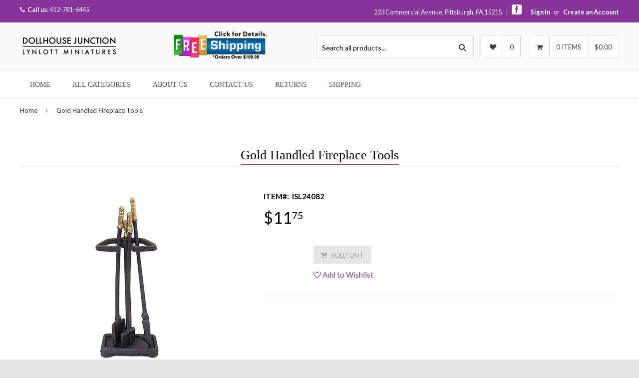

--- FILE ---
content_type: text/html; charset=utf-8
request_url: https://dollhousejunction.com/products/gold-handled-fireplace-tools
body_size: 20539
content:
<!DOCTYPE html>
<!--[if lt IE 7]><html class="no-js lt-ie9 lt-ie8 lt-ie7" lang="en"> <![endif]-->
<!--[if IE 7]><html class="no-js lt-ie9 lt-ie8" lang="en"> <![endif]-->
<!--[if IE 8]><html class="no-js lt-ie9" lang="en"> <![endif]-->
<!--[if IE 9 ]><html class="ie9 no-js"> <![endif]-->
<!--[if (gt IE 9)|!(IE)]><!--> <html class="no-touch no-js"> <!--<![endif]-->
<head>

  <!-- Basic page needs ================================================== -->
  <meta charset="utf-8">
  <meta http-equiv="X-UA-Compatible" content="IE=edge">

  
  <link rel="shortcut icon" href="//dollhousejunction.com/cdn/shop/t/4/assets/favicon.png?v=161920633761991298401473881462" type="image/png" />
  

  <!-- Title and description ================================================== -->
  <title>
  Gold Handled Fireplace Tools &ndash; Dollhouse Junction
  </title>

  
  <meta name="description" content="This set of cast iron fireplace tools on a stand are trimmed in gold.  Tools can be removed 1:12 Miniature Scale Made in the USA">
  

  <!-- Product meta ================================================== -->
  
  <meta property="og:type" content="product">
  <meta property="og:title" content="Gold Handled Fireplace Tools">
  
  <meta property="og:image" content="http://dollhousejunction.com/cdn/shop/products/isl24082_grande.jpg?v=1676083859">
  <meta property="og:image:secure_url" content="https://dollhousejunction.com/cdn/shop/products/isl24082_grande.jpg?v=1676083859">
  
  <meta property="og:price:amount" content="11.75">
  <meta property="og:price:currency" content="USD">


  <meta property="og:description" content="This set of cast iron fireplace tools on a stand are trimmed in gold.  Tools can be removed 1:12 Miniature Scale Made in the USA">

  <meta property="og:url" content="https://dollhousejunction.com/products/gold-handled-fireplace-tools">
  <meta property="og:site_name" content="Dollhouse Junction">

  
  
  
  <meta name="twitter:site" content="@">


  <meta name="twitter:card" content="product">
  <meta name="twitter:title" content="Gold Handled Fireplace Tools">
  <meta name="twitter:description" content="This set of cast iron fireplace tools on a stand are trimmed in gold.  Tools can be removed
1:12 Miniature Scale
Made in the USA">
  <meta name="twitter:image" content="https://dollhousejunction.com/cdn/shop/products/isl24082_medium.jpg?v=1676083859">
  <meta name="twitter:image:width" content="240">
  <meta name="twitter:image:height" content="240">
  <meta name="twitter:label1" content="Price">
  <meta name="twitter:data1" content="$11.75 USD">
  
  <meta name="twitter:label2" content="Brand">
  <meta name="twitter:data2" content="Handley House Island Craft Miniatures">
  



  <!-- Helpers ================================================== -->
  <link rel="canonical" href="https://dollhousejunction.com/products/gold-handled-fireplace-tools">
  <meta name="viewport" content="width=device-width,initial-scale=1">

  
  <!-- Ajaxify Cart Plugin ================================================== -->
  <link href="//dollhousejunction.com/cdn/shop/t/4/assets/ajaxify.scss.css?v=58289933376816179601471205530" rel="stylesheet" type="text/css" media="all" />
  
  
   <!-- Font Awesome css ================================================== -->
   <link href="//dollhousejunction.com/cdn/shop/t/4/assets/font-awesome.min.css?v=70752954274129021861674756134" rel="stylesheet" type="text/css" media="all" />
  
  <!-- Animate css ================================================== -->
  <link href="//dollhousejunction.com/cdn/shop/t/4/assets/animate.css?v=15441827370876286321465184100" rel="stylesheet" type="text/css" media="all" />
 
  
   <!-- Owl Carousel css ================================================== -->
  <link href="//dollhousejunction.com/cdn/shop/t/4/assets/owl-carousel.css?v=120959456424182716101465184105" rel="stylesheet" type="text/css" media="all" />
  
  
  <!-- Magnific Popup core CSS file ================================================== -->
  <link href="//dollhousejunction.com/cdn/shop/t/4/assets/magnific-popup.css?v=118664502954359642581465184105" rel="stylesheet" type="text/css" media="all" />
 

  <!-- CSS ================================================== -->
  <link href="//dollhousejunction.com/cdn/shop/t/4/assets/timber.scss.css?v=67617872273761131061674756134" rel="stylesheet" type="text/css" media="all" />
  <link href="//dollhousejunction.com/cdn/shop/t/4/assets/font-awesome-icons.css?v=176067538500048350461465184110" rel="stylesheet" type="text/css" media="all" />
  
  
  
  
  <link href="//fonts.googleapis.com/css?family=Lato:400,700" rel="stylesheet" type="text/css" media="all" />




  
  <!-- Header hook for plugins ================================================== -->
  <script>window.performance && window.performance.mark && window.performance.mark('shopify.content_for_header.start');</script><meta id="shopify-digital-wallet" name="shopify-digital-wallet" content="/13297079/digital_wallets/dialog">
<meta name="shopify-checkout-api-token" content="d2bd3a0f3e3192cfade9bc00ea6c069c">
<meta id="in-context-paypal-metadata" data-shop-id="13297079" data-venmo-supported="false" data-environment="production" data-locale="en_US" data-paypal-v4="true" data-currency="USD">
<link rel="alternate" type="application/json+oembed" href="https://dollhousejunction.com/products/gold-handled-fireplace-tools.oembed">
<script async="async" src="/checkouts/internal/preloads.js?locale=en-US"></script>
<link rel="preconnect" href="https://shop.app" crossorigin="anonymous">
<script async="async" src="https://shop.app/checkouts/internal/preloads.js?locale=en-US&shop_id=13297079" crossorigin="anonymous"></script>
<script id="apple-pay-shop-capabilities" type="application/json">{"shopId":13297079,"countryCode":"US","currencyCode":"USD","merchantCapabilities":["supports3DS"],"merchantId":"gid:\/\/shopify\/Shop\/13297079","merchantName":"Dollhouse Junction","requiredBillingContactFields":["postalAddress","email"],"requiredShippingContactFields":["postalAddress","email"],"shippingType":"shipping","supportedNetworks":["visa","masterCard","amex","discover","elo","jcb"],"total":{"type":"pending","label":"Dollhouse Junction","amount":"1.00"},"shopifyPaymentsEnabled":true,"supportsSubscriptions":true}</script>
<script id="shopify-features" type="application/json">{"accessToken":"d2bd3a0f3e3192cfade9bc00ea6c069c","betas":["rich-media-storefront-analytics"],"domain":"dollhousejunction.com","predictiveSearch":true,"shopId":13297079,"locale":"en"}</script>
<script>var Shopify = Shopify || {};
Shopify.shop = "dollhousejunction.myshopify.com";
Shopify.locale = "en";
Shopify.currency = {"active":"USD","rate":"1.0"};
Shopify.country = "US";
Shopify.theme = {"name":"Responsival","id":106146113,"schema_name":null,"schema_version":null,"theme_store_id":null,"role":"main"};
Shopify.theme.handle = "null";
Shopify.theme.style = {"id":null,"handle":null};
Shopify.cdnHost = "dollhousejunction.com/cdn";
Shopify.routes = Shopify.routes || {};
Shopify.routes.root = "/";</script>
<script type="module">!function(o){(o.Shopify=o.Shopify||{}).modules=!0}(window);</script>
<script>!function(o){function n(){var o=[];function n(){o.push(Array.prototype.slice.apply(arguments))}return n.q=o,n}var t=o.Shopify=o.Shopify||{};t.loadFeatures=n(),t.autoloadFeatures=n()}(window);</script>
<script>
  window.ShopifyPay = window.ShopifyPay || {};
  window.ShopifyPay.apiHost = "shop.app\/pay";
  window.ShopifyPay.redirectState = null;
</script>
<script id="shop-js-analytics" type="application/json">{"pageType":"product"}</script>
<script defer="defer" async type="module" src="//dollhousejunction.com/cdn/shopifycloud/shop-js/modules/v2/client.init-shop-cart-sync_BApSsMSl.en.esm.js"></script>
<script defer="defer" async type="module" src="//dollhousejunction.com/cdn/shopifycloud/shop-js/modules/v2/chunk.common_CBoos6YZ.esm.js"></script>
<script type="module">
  await import("//dollhousejunction.com/cdn/shopifycloud/shop-js/modules/v2/client.init-shop-cart-sync_BApSsMSl.en.esm.js");
await import("//dollhousejunction.com/cdn/shopifycloud/shop-js/modules/v2/chunk.common_CBoos6YZ.esm.js");

  window.Shopify.SignInWithShop?.initShopCartSync?.({"fedCMEnabled":true,"windoidEnabled":true});

</script>
<script>
  window.Shopify = window.Shopify || {};
  if (!window.Shopify.featureAssets) window.Shopify.featureAssets = {};
  window.Shopify.featureAssets['shop-js'] = {"shop-cart-sync":["modules/v2/client.shop-cart-sync_DJczDl9f.en.esm.js","modules/v2/chunk.common_CBoos6YZ.esm.js"],"init-fed-cm":["modules/v2/client.init-fed-cm_BzwGC0Wi.en.esm.js","modules/v2/chunk.common_CBoos6YZ.esm.js"],"init-windoid":["modules/v2/client.init-windoid_BS26ThXS.en.esm.js","modules/v2/chunk.common_CBoos6YZ.esm.js"],"shop-cash-offers":["modules/v2/client.shop-cash-offers_DthCPNIO.en.esm.js","modules/v2/chunk.common_CBoos6YZ.esm.js","modules/v2/chunk.modal_Bu1hFZFC.esm.js"],"shop-button":["modules/v2/client.shop-button_D_JX508o.en.esm.js","modules/v2/chunk.common_CBoos6YZ.esm.js"],"init-shop-email-lookup-coordinator":["modules/v2/client.init-shop-email-lookup-coordinator_DFwWcvrS.en.esm.js","modules/v2/chunk.common_CBoos6YZ.esm.js"],"shop-toast-manager":["modules/v2/client.shop-toast-manager_tEhgP2F9.en.esm.js","modules/v2/chunk.common_CBoos6YZ.esm.js"],"shop-login-button":["modules/v2/client.shop-login-button_DwLgFT0K.en.esm.js","modules/v2/chunk.common_CBoos6YZ.esm.js","modules/v2/chunk.modal_Bu1hFZFC.esm.js"],"avatar":["modules/v2/client.avatar_BTnouDA3.en.esm.js"],"init-shop-cart-sync":["modules/v2/client.init-shop-cart-sync_BApSsMSl.en.esm.js","modules/v2/chunk.common_CBoos6YZ.esm.js"],"pay-button":["modules/v2/client.pay-button_BuNmcIr_.en.esm.js","modules/v2/chunk.common_CBoos6YZ.esm.js"],"init-shop-for-new-customer-accounts":["modules/v2/client.init-shop-for-new-customer-accounts_DrjXSI53.en.esm.js","modules/v2/client.shop-login-button_DwLgFT0K.en.esm.js","modules/v2/chunk.common_CBoos6YZ.esm.js","modules/v2/chunk.modal_Bu1hFZFC.esm.js"],"init-customer-accounts-sign-up":["modules/v2/client.init-customer-accounts-sign-up_TlVCiykN.en.esm.js","modules/v2/client.shop-login-button_DwLgFT0K.en.esm.js","modules/v2/chunk.common_CBoos6YZ.esm.js","modules/v2/chunk.modal_Bu1hFZFC.esm.js"],"shop-follow-button":["modules/v2/client.shop-follow-button_C5D3XtBb.en.esm.js","modules/v2/chunk.common_CBoos6YZ.esm.js","modules/v2/chunk.modal_Bu1hFZFC.esm.js"],"checkout-modal":["modules/v2/client.checkout-modal_8TC_1FUY.en.esm.js","modules/v2/chunk.common_CBoos6YZ.esm.js","modules/v2/chunk.modal_Bu1hFZFC.esm.js"],"init-customer-accounts":["modules/v2/client.init-customer-accounts_C0Oh2ljF.en.esm.js","modules/v2/client.shop-login-button_DwLgFT0K.en.esm.js","modules/v2/chunk.common_CBoos6YZ.esm.js","modules/v2/chunk.modal_Bu1hFZFC.esm.js"],"lead-capture":["modules/v2/client.lead-capture_Cq0gfm7I.en.esm.js","modules/v2/chunk.common_CBoos6YZ.esm.js","modules/v2/chunk.modal_Bu1hFZFC.esm.js"],"shop-login":["modules/v2/client.shop-login_BmtnoEUo.en.esm.js","modules/v2/chunk.common_CBoos6YZ.esm.js","modules/v2/chunk.modal_Bu1hFZFC.esm.js"],"payment-terms":["modules/v2/client.payment-terms_BHOWV7U_.en.esm.js","modules/v2/chunk.common_CBoos6YZ.esm.js","modules/v2/chunk.modal_Bu1hFZFC.esm.js"]};
</script>
<script>(function() {
  var isLoaded = false;
  function asyncLoad() {
    if (isLoaded) return;
    isLoaded = true;
    var urls = ["\/\/shopify.privy.com\/widget.js?shop=dollhousejunction.myshopify.com","https:\/\/chimpstatic.com\/mcjs-connected\/js\/users\/8e9e4ed1f052112b90326d203\/e21df37152ceefa4c576c8ee1.js?shop=dollhousejunction.myshopify.com","https:\/\/cdn-stamped-io.azureedge.net\/files\/shopify.v2.min.js?shop=dollhousejunction.myshopify.com","https:\/\/scripttags.justuno.com\/shopify_justuno_13297079_57091560-ef2d-11e8-a513-cf74970e459e.js?shop=dollhousejunction.myshopify.com","https:\/\/chimpstatic.com\/mcjs-connected\/js\/users\/8e9e4ed1f052112b90326d203\/aeb4ccc63c8b0b77a69455dc5.js?shop=dollhousejunction.myshopify.com","https:\/\/cdn1.stamped.io\/files\/shopify.v2.min.js?shop=dollhousejunction.myshopify.com"];
    for (var i = 0; i < urls.length; i++) {
      var s = document.createElement('script');
      s.type = 'text/javascript';
      s.async = true;
      s.src = urls[i];
      var x = document.getElementsByTagName('script')[0];
      x.parentNode.insertBefore(s, x);
    }
  };
  if(window.attachEvent) {
    window.attachEvent('onload', asyncLoad);
  } else {
    window.addEventListener('load', asyncLoad, false);
  }
})();</script>
<script id="__st">var __st={"a":13297079,"offset":-18000,"reqid":"9b985fd8-295c-4533-8d5e-2f2841ae61a6-1768908217","pageurl":"dollhousejunction.com\/products\/gold-handled-fireplace-tools","u":"6004a2c7ec96","p":"product","rtyp":"product","rid":7064305041451};</script>
<script>window.ShopifyPaypalV4VisibilityTracking = true;</script>
<script id="captcha-bootstrap">!function(){'use strict';const t='contact',e='account',n='new_comment',o=[[t,t],['blogs',n],['comments',n],[t,'customer']],c=[[e,'customer_login'],[e,'guest_login'],[e,'recover_customer_password'],[e,'create_customer']],r=t=>t.map((([t,e])=>`form[action*='/${t}']:not([data-nocaptcha='true']) input[name='form_type'][value='${e}']`)).join(','),a=t=>()=>t?[...document.querySelectorAll(t)].map((t=>t.form)):[];function s(){const t=[...o],e=r(t);return a(e)}const i='password',u='form_key',d=['recaptcha-v3-token','g-recaptcha-response','h-captcha-response',i],f=()=>{try{return window.sessionStorage}catch{return}},m='__shopify_v',_=t=>t.elements[u];function p(t,e,n=!1){try{const o=window.sessionStorage,c=JSON.parse(o.getItem(e)),{data:r}=function(t){const{data:e,action:n}=t;return t[m]||n?{data:e,action:n}:{data:t,action:n}}(c);for(const[e,n]of Object.entries(r))t.elements[e]&&(t.elements[e].value=n);n&&o.removeItem(e)}catch(o){console.error('form repopulation failed',{error:o})}}const l='form_type',E='cptcha';function T(t){t.dataset[E]=!0}const w=window,h=w.document,L='Shopify',v='ce_forms',y='captcha';let A=!1;((t,e)=>{const n=(g='f06e6c50-85a8-45c8-87d0-21a2b65856fe',I='https://cdn.shopify.com/shopifycloud/storefront-forms-hcaptcha/ce_storefront_forms_captcha_hcaptcha.v1.5.2.iife.js',D={infoText:'Protected by hCaptcha',privacyText:'Privacy',termsText:'Terms'},(t,e,n)=>{const o=w[L][v],c=o.bindForm;if(c)return c(t,g,e,D).then(n);var r;o.q.push([[t,g,e,D],n]),r=I,A||(h.body.append(Object.assign(h.createElement('script'),{id:'captcha-provider',async:!0,src:r})),A=!0)});var g,I,D;w[L]=w[L]||{},w[L][v]=w[L][v]||{},w[L][v].q=[],w[L][y]=w[L][y]||{},w[L][y].protect=function(t,e){n(t,void 0,e),T(t)},Object.freeze(w[L][y]),function(t,e,n,w,h,L){const[v,y,A,g]=function(t,e,n){const i=e?o:[],u=t?c:[],d=[...i,...u],f=r(d),m=r(i),_=r(d.filter((([t,e])=>n.includes(e))));return[a(f),a(m),a(_),s()]}(w,h,L),I=t=>{const e=t.target;return e instanceof HTMLFormElement?e:e&&e.form},D=t=>v().includes(t);t.addEventListener('submit',(t=>{const e=I(t);if(!e)return;const n=D(e)&&!e.dataset.hcaptchaBound&&!e.dataset.recaptchaBound,o=_(e),c=g().includes(e)&&(!o||!o.value);(n||c)&&t.preventDefault(),c&&!n&&(function(t){try{if(!f())return;!function(t){const e=f();if(!e)return;const n=_(t);if(!n)return;const o=n.value;o&&e.removeItem(o)}(t);const e=Array.from(Array(32),(()=>Math.random().toString(36)[2])).join('');!function(t,e){_(t)||t.append(Object.assign(document.createElement('input'),{type:'hidden',name:u})),t.elements[u].value=e}(t,e),function(t,e){const n=f();if(!n)return;const o=[...t.querySelectorAll(`input[type='${i}']`)].map((({name:t})=>t)),c=[...d,...o],r={};for(const[a,s]of new FormData(t).entries())c.includes(a)||(r[a]=s);n.setItem(e,JSON.stringify({[m]:1,action:t.action,data:r}))}(t,e)}catch(e){console.error('failed to persist form',e)}}(e),e.submit())}));const S=(t,e)=>{t&&!t.dataset[E]&&(n(t,e.some((e=>e===t))),T(t))};for(const o of['focusin','change'])t.addEventListener(o,(t=>{const e=I(t);D(e)&&S(e,y())}));const B=e.get('form_key'),M=e.get(l),P=B&&M;t.addEventListener('DOMContentLoaded',(()=>{const t=y();if(P)for(const e of t)e.elements[l].value===M&&p(e,B);[...new Set([...A(),...v().filter((t=>'true'===t.dataset.shopifyCaptcha))])].forEach((e=>S(e,t)))}))}(h,new URLSearchParams(w.location.search),n,t,e,['guest_login'])})(!0,!0)}();</script>
<script integrity="sha256-4kQ18oKyAcykRKYeNunJcIwy7WH5gtpwJnB7kiuLZ1E=" data-source-attribution="shopify.loadfeatures" defer="defer" src="//dollhousejunction.com/cdn/shopifycloud/storefront/assets/storefront/load_feature-a0a9edcb.js" crossorigin="anonymous"></script>
<script crossorigin="anonymous" defer="defer" src="//dollhousejunction.com/cdn/shopifycloud/storefront/assets/shopify_pay/storefront-65b4c6d7.js?v=20250812"></script>
<script data-source-attribution="shopify.dynamic_checkout.dynamic.init">var Shopify=Shopify||{};Shopify.PaymentButton=Shopify.PaymentButton||{isStorefrontPortableWallets:!0,init:function(){window.Shopify.PaymentButton.init=function(){};var t=document.createElement("script");t.src="https://dollhousejunction.com/cdn/shopifycloud/portable-wallets/latest/portable-wallets.en.js",t.type="module",document.head.appendChild(t)}};
</script>
<script data-source-attribution="shopify.dynamic_checkout.buyer_consent">
  function portableWalletsHideBuyerConsent(e){var t=document.getElementById("shopify-buyer-consent"),n=document.getElementById("shopify-subscription-policy-button");t&&n&&(t.classList.add("hidden"),t.setAttribute("aria-hidden","true"),n.removeEventListener("click",e))}function portableWalletsShowBuyerConsent(e){var t=document.getElementById("shopify-buyer-consent"),n=document.getElementById("shopify-subscription-policy-button");t&&n&&(t.classList.remove("hidden"),t.removeAttribute("aria-hidden"),n.addEventListener("click",e))}window.Shopify?.PaymentButton&&(window.Shopify.PaymentButton.hideBuyerConsent=portableWalletsHideBuyerConsent,window.Shopify.PaymentButton.showBuyerConsent=portableWalletsShowBuyerConsent);
</script>
<script data-source-attribution="shopify.dynamic_checkout.cart.bootstrap">document.addEventListener("DOMContentLoaded",(function(){function t(){return document.querySelector("shopify-accelerated-checkout-cart, shopify-accelerated-checkout")}if(t())Shopify.PaymentButton.init();else{new MutationObserver((function(e,n){t()&&(Shopify.PaymentButton.init(),n.disconnect())})).observe(document.body,{childList:!0,subtree:!0})}}));
</script>
<link id="shopify-accelerated-checkout-styles" rel="stylesheet" media="screen" href="https://dollhousejunction.com/cdn/shopifycloud/portable-wallets/latest/accelerated-checkout-backwards-compat.css" crossorigin="anonymous">
<style id="shopify-accelerated-checkout-cart">
        #shopify-buyer-consent {
  margin-top: 1em;
  display: inline-block;
  width: 100%;
}

#shopify-buyer-consent.hidden {
  display: none;
}

#shopify-subscription-policy-button {
  background: none;
  border: none;
  padding: 0;
  text-decoration: underline;
  font-size: inherit;
  cursor: pointer;
}

#shopify-subscription-policy-button::before {
  box-shadow: none;
}

      </style>

<script>window.performance && window.performance.mark && window.performance.mark('shopify.content_for_header.end');</script>

  

<!--[if lt IE 9]>
<script src="//html5shiv.googlecode.com/svn/trunk/html5.js" type="text/javascript"></script>
<script src="//dollhousejunction.com/cdn/shop/t/4/assets/respond.min.js?v=52248677837542619231465184105" type="text/javascript"></script>
<link href="//dollhousejunction.com/cdn/shop/t/4/assets/respond-proxy.html" id="respond-proxy" rel="respond-proxy" />
<link href="//dollhousejunction.com/search?q=1614b03d8480379c4a9a2cbe119958cd" id="respond-redirect" rel="respond-redirect" />
<script src="//dollhousejunction.com/search?q=1614b03d8480379c4a9a2cbe119958cd" type="text/javascript"></script>
<![endif]-->


  
  

  <!-- jQuery ================================================== -->
  <script src="//dollhousejunction.com/cdn/shop/t/4/assets/jquery-v2.1.0.js?v=136040711958047356141465184104" type="text/javascript"></script>
  <script src="//dollhousejunction.com/cdn/shop/t/4/assets/modernizr.min.js?v=26620055551102246001465184105" type="text/javascript"></script>
   
  
  <!-- Owl Carousel ================================================== -->
  <script src="//dollhousejunction.com/cdn/shop/t/4/assets/owl-carousel.js?v=97797112108559802911465184105" type="text/javascript"></script>
  
  
  <!-- Custom thumbnails since Shopify do not offer this feature  ================================================== -->
  <script src="//dollhousejunction.com/cdn/shop/t/4/assets/aspectcorrect.js?v=74992518480500470361465184100" type="text/javascript"></script>
  <script src="//dollhousejunction.com/cdn/shop/t/4/assets/thumbnail-crop.js?v=99787526098034325061465184107" type="text/javascript"></script>
  
  
  <!-- QuickView -->
  <script src="//dollhousejunction.com/cdn/shopifycloud/storefront/assets/themes_support/option_selection-b017cd28.js" type="text/javascript"></script>
   
  
<link href="https://monorail-edge.shopifysvc.com" rel="dns-prefetch">
<script>(function(){if ("sendBeacon" in navigator && "performance" in window) {try {var session_token_from_headers = performance.getEntriesByType('navigation')[0].serverTiming.find(x => x.name == '_s').description;} catch {var session_token_from_headers = undefined;}var session_cookie_matches = document.cookie.match(/_shopify_s=([^;]*)/);var session_token_from_cookie = session_cookie_matches && session_cookie_matches.length === 2 ? session_cookie_matches[1] : "";var session_token = session_token_from_headers || session_token_from_cookie || "";function handle_abandonment_event(e) {var entries = performance.getEntries().filter(function(entry) {return /monorail-edge.shopifysvc.com/.test(entry.name);});if (!window.abandonment_tracked && entries.length === 0) {window.abandonment_tracked = true;var currentMs = Date.now();var navigation_start = performance.timing.navigationStart;var payload = {shop_id: 13297079,url: window.location.href,navigation_start,duration: currentMs - navigation_start,session_token,page_type: "product"};window.navigator.sendBeacon("https://monorail-edge.shopifysvc.com/v1/produce", JSON.stringify({schema_id: "online_store_buyer_site_abandonment/1.1",payload: payload,metadata: {event_created_at_ms: currentMs,event_sent_at_ms: currentMs}}));}}window.addEventListener('pagehide', handle_abandonment_event);}}());</script>
<script id="web-pixels-manager-setup">(function e(e,d,r,n,o){if(void 0===o&&(o={}),!Boolean(null===(a=null===(i=window.Shopify)||void 0===i?void 0:i.analytics)||void 0===a?void 0:a.replayQueue)){var i,a;window.Shopify=window.Shopify||{};var t=window.Shopify;t.analytics=t.analytics||{};var s=t.analytics;s.replayQueue=[],s.publish=function(e,d,r){return s.replayQueue.push([e,d,r]),!0};try{self.performance.mark("wpm:start")}catch(e){}var l=function(){var e={modern:/Edge?\/(1{2}[4-9]|1[2-9]\d|[2-9]\d{2}|\d{4,})\.\d+(\.\d+|)|Firefox\/(1{2}[4-9]|1[2-9]\d|[2-9]\d{2}|\d{4,})\.\d+(\.\d+|)|Chrom(ium|e)\/(9{2}|\d{3,})\.\d+(\.\d+|)|(Maci|X1{2}).+ Version\/(15\.\d+|(1[6-9]|[2-9]\d|\d{3,})\.\d+)([,.]\d+|)( \(\w+\)|)( Mobile\/\w+|) Safari\/|Chrome.+OPR\/(9{2}|\d{3,})\.\d+\.\d+|(CPU[ +]OS|iPhone[ +]OS|CPU[ +]iPhone|CPU IPhone OS|CPU iPad OS)[ +]+(15[._]\d+|(1[6-9]|[2-9]\d|\d{3,})[._]\d+)([._]\d+|)|Android:?[ /-](13[3-9]|1[4-9]\d|[2-9]\d{2}|\d{4,})(\.\d+|)(\.\d+|)|Android.+Firefox\/(13[5-9]|1[4-9]\d|[2-9]\d{2}|\d{4,})\.\d+(\.\d+|)|Android.+Chrom(ium|e)\/(13[3-9]|1[4-9]\d|[2-9]\d{2}|\d{4,})\.\d+(\.\d+|)|SamsungBrowser\/([2-9]\d|\d{3,})\.\d+/,legacy:/Edge?\/(1[6-9]|[2-9]\d|\d{3,})\.\d+(\.\d+|)|Firefox\/(5[4-9]|[6-9]\d|\d{3,})\.\d+(\.\d+|)|Chrom(ium|e)\/(5[1-9]|[6-9]\d|\d{3,})\.\d+(\.\d+|)([\d.]+$|.*Safari\/(?![\d.]+ Edge\/[\d.]+$))|(Maci|X1{2}).+ Version\/(10\.\d+|(1[1-9]|[2-9]\d|\d{3,})\.\d+)([,.]\d+|)( \(\w+\)|)( Mobile\/\w+|) Safari\/|Chrome.+OPR\/(3[89]|[4-9]\d|\d{3,})\.\d+\.\d+|(CPU[ +]OS|iPhone[ +]OS|CPU[ +]iPhone|CPU IPhone OS|CPU iPad OS)[ +]+(10[._]\d+|(1[1-9]|[2-9]\d|\d{3,})[._]\d+)([._]\d+|)|Android:?[ /-](13[3-9]|1[4-9]\d|[2-9]\d{2}|\d{4,})(\.\d+|)(\.\d+|)|Mobile Safari.+OPR\/([89]\d|\d{3,})\.\d+\.\d+|Android.+Firefox\/(13[5-9]|1[4-9]\d|[2-9]\d{2}|\d{4,})\.\d+(\.\d+|)|Android.+Chrom(ium|e)\/(13[3-9]|1[4-9]\d|[2-9]\d{2}|\d{4,})\.\d+(\.\d+|)|Android.+(UC? ?Browser|UCWEB|U3)[ /]?(15\.([5-9]|\d{2,})|(1[6-9]|[2-9]\d|\d{3,})\.\d+)\.\d+|SamsungBrowser\/(5\.\d+|([6-9]|\d{2,})\.\d+)|Android.+MQ{2}Browser\/(14(\.(9|\d{2,})|)|(1[5-9]|[2-9]\d|\d{3,})(\.\d+|))(\.\d+|)|K[Aa][Ii]OS\/(3\.\d+|([4-9]|\d{2,})\.\d+)(\.\d+|)/},d=e.modern,r=e.legacy,n=navigator.userAgent;return n.match(d)?"modern":n.match(r)?"legacy":"unknown"}(),u="modern"===l?"modern":"legacy",c=(null!=n?n:{modern:"",legacy:""})[u],f=function(e){return[e.baseUrl,"/wpm","/b",e.hashVersion,"modern"===e.buildTarget?"m":"l",".js"].join("")}({baseUrl:d,hashVersion:r,buildTarget:u}),m=function(e){var d=e.version,r=e.bundleTarget,n=e.surface,o=e.pageUrl,i=e.monorailEndpoint;return{emit:function(e){var a=e.status,t=e.errorMsg,s=(new Date).getTime(),l=JSON.stringify({metadata:{event_sent_at_ms:s},events:[{schema_id:"web_pixels_manager_load/3.1",payload:{version:d,bundle_target:r,page_url:o,status:a,surface:n,error_msg:t},metadata:{event_created_at_ms:s}}]});if(!i)return console&&console.warn&&console.warn("[Web Pixels Manager] No Monorail endpoint provided, skipping logging."),!1;try{return self.navigator.sendBeacon.bind(self.navigator)(i,l)}catch(e){}var u=new XMLHttpRequest;try{return u.open("POST",i,!0),u.setRequestHeader("Content-Type","text/plain"),u.send(l),!0}catch(e){return console&&console.warn&&console.warn("[Web Pixels Manager] Got an unhandled error while logging to Monorail."),!1}}}}({version:r,bundleTarget:l,surface:e.surface,pageUrl:self.location.href,monorailEndpoint:e.monorailEndpoint});try{o.browserTarget=l,function(e){var d=e.src,r=e.async,n=void 0===r||r,o=e.onload,i=e.onerror,a=e.sri,t=e.scriptDataAttributes,s=void 0===t?{}:t,l=document.createElement("script"),u=document.querySelector("head"),c=document.querySelector("body");if(l.async=n,l.src=d,a&&(l.integrity=a,l.crossOrigin="anonymous"),s)for(var f in s)if(Object.prototype.hasOwnProperty.call(s,f))try{l.dataset[f]=s[f]}catch(e){}if(o&&l.addEventListener("load",o),i&&l.addEventListener("error",i),u)u.appendChild(l);else{if(!c)throw new Error("Did not find a head or body element to append the script");c.appendChild(l)}}({src:f,async:!0,onload:function(){if(!function(){var e,d;return Boolean(null===(d=null===(e=window.Shopify)||void 0===e?void 0:e.analytics)||void 0===d?void 0:d.initialized)}()){var d=window.webPixelsManager.init(e)||void 0;if(d){var r=window.Shopify.analytics;r.replayQueue.forEach((function(e){var r=e[0],n=e[1],o=e[2];d.publishCustomEvent(r,n,o)})),r.replayQueue=[],r.publish=d.publishCustomEvent,r.visitor=d.visitor,r.initialized=!0}}},onerror:function(){return m.emit({status:"failed",errorMsg:"".concat(f," has failed to load")})},sri:function(e){var d=/^sha384-[A-Za-z0-9+/=]+$/;return"string"==typeof e&&d.test(e)}(c)?c:"",scriptDataAttributes:o}),m.emit({status:"loading"})}catch(e){m.emit({status:"failed",errorMsg:(null==e?void 0:e.message)||"Unknown error"})}}})({shopId: 13297079,storefrontBaseUrl: "https://dollhousejunction.com",extensionsBaseUrl: "https://extensions.shopifycdn.com/cdn/shopifycloud/web-pixels-manager",monorailEndpoint: "https://monorail-edge.shopifysvc.com/unstable/produce_batch",surface: "storefront-renderer",enabledBetaFlags: ["2dca8a86"],webPixelsConfigList: [{"id":"68845611","eventPayloadVersion":"v1","runtimeContext":"LAX","scriptVersion":"1","type":"CUSTOM","privacyPurposes":["ANALYTICS"],"name":"Google Analytics tag (migrated)"},{"id":"shopify-app-pixel","configuration":"{}","eventPayloadVersion":"v1","runtimeContext":"STRICT","scriptVersion":"0450","apiClientId":"shopify-pixel","type":"APP","privacyPurposes":["ANALYTICS","MARKETING"]},{"id":"shopify-custom-pixel","eventPayloadVersion":"v1","runtimeContext":"LAX","scriptVersion":"0450","apiClientId":"shopify-pixel","type":"CUSTOM","privacyPurposes":["ANALYTICS","MARKETING"]}],isMerchantRequest: false,initData: {"shop":{"name":"Dollhouse Junction","paymentSettings":{"currencyCode":"USD"},"myshopifyDomain":"dollhousejunction.myshopify.com","countryCode":"US","storefrontUrl":"https:\/\/dollhousejunction.com"},"customer":null,"cart":null,"checkout":null,"productVariants":[{"price":{"amount":11.75,"currencyCode":"USD"},"product":{"title":"Gold Handled Fireplace Tools","vendor":"Handley House Island Craft Miniatures","id":"7064305041451","untranslatedTitle":"Gold Handled Fireplace Tools","url":"\/products\/gold-handled-fireplace-tools","type":""},"id":"40674567585835","image":{"src":"\/\/dollhousejunction.com\/cdn\/shop\/products\/isl24082.jpg?v=1676083859"},"sku":"ISL24082","title":"Default Title","untranslatedTitle":"Default Title"}],"purchasingCompany":null},},"https://dollhousejunction.com/cdn","fcfee988w5aeb613cpc8e4bc33m6693e112",{"modern":"","legacy":""},{"shopId":"13297079","storefrontBaseUrl":"https:\/\/dollhousejunction.com","extensionBaseUrl":"https:\/\/extensions.shopifycdn.com\/cdn\/shopifycloud\/web-pixels-manager","surface":"storefront-renderer","enabledBetaFlags":"[\"2dca8a86\"]","isMerchantRequest":"false","hashVersion":"fcfee988w5aeb613cpc8e4bc33m6693e112","publish":"custom","events":"[[\"page_viewed\",{}],[\"product_viewed\",{\"productVariant\":{\"price\":{\"amount\":11.75,\"currencyCode\":\"USD\"},\"product\":{\"title\":\"Gold Handled Fireplace Tools\",\"vendor\":\"Handley House Island Craft Miniatures\",\"id\":\"7064305041451\",\"untranslatedTitle\":\"Gold Handled Fireplace Tools\",\"url\":\"\/products\/gold-handled-fireplace-tools\",\"type\":\"\"},\"id\":\"40674567585835\",\"image\":{\"src\":\"\/\/dollhousejunction.com\/cdn\/shop\/products\/isl24082.jpg?v=1676083859\"},\"sku\":\"ISL24082\",\"title\":\"Default Title\",\"untranslatedTitle\":\"Default Title\"}}]]"});</script><script>
  window.ShopifyAnalytics = window.ShopifyAnalytics || {};
  window.ShopifyAnalytics.meta = window.ShopifyAnalytics.meta || {};
  window.ShopifyAnalytics.meta.currency = 'USD';
  var meta = {"product":{"id":7064305041451,"gid":"gid:\/\/shopify\/Product\/7064305041451","vendor":"Handley House Island Craft Miniatures","type":"","handle":"gold-handled-fireplace-tools","variants":[{"id":40674567585835,"price":1175,"name":"Gold Handled Fireplace Tools","public_title":null,"sku":"ISL24082"}],"remote":false},"page":{"pageType":"product","resourceType":"product","resourceId":7064305041451,"requestId":"9b985fd8-295c-4533-8d5e-2f2841ae61a6-1768908217"}};
  for (var attr in meta) {
    window.ShopifyAnalytics.meta[attr] = meta[attr];
  }
</script>
<script class="analytics">
  (function () {
    var customDocumentWrite = function(content) {
      var jquery = null;

      if (window.jQuery) {
        jquery = window.jQuery;
      } else if (window.Checkout && window.Checkout.$) {
        jquery = window.Checkout.$;
      }

      if (jquery) {
        jquery('body').append(content);
      }
    };

    var hasLoggedConversion = function(token) {
      if (token) {
        return document.cookie.indexOf('loggedConversion=' + token) !== -1;
      }
      return false;
    }

    var setCookieIfConversion = function(token) {
      if (token) {
        var twoMonthsFromNow = new Date(Date.now());
        twoMonthsFromNow.setMonth(twoMonthsFromNow.getMonth() + 2);

        document.cookie = 'loggedConversion=' + token + '; expires=' + twoMonthsFromNow;
      }
    }

    var trekkie = window.ShopifyAnalytics.lib = window.trekkie = window.trekkie || [];
    if (trekkie.integrations) {
      return;
    }
    trekkie.methods = [
      'identify',
      'page',
      'ready',
      'track',
      'trackForm',
      'trackLink'
    ];
    trekkie.factory = function(method) {
      return function() {
        var args = Array.prototype.slice.call(arguments);
        args.unshift(method);
        trekkie.push(args);
        return trekkie;
      };
    };
    for (var i = 0; i < trekkie.methods.length; i++) {
      var key = trekkie.methods[i];
      trekkie[key] = trekkie.factory(key);
    }
    trekkie.load = function(config) {
      trekkie.config = config || {};
      trekkie.config.initialDocumentCookie = document.cookie;
      var first = document.getElementsByTagName('script')[0];
      var script = document.createElement('script');
      script.type = 'text/javascript';
      script.onerror = function(e) {
        var scriptFallback = document.createElement('script');
        scriptFallback.type = 'text/javascript';
        scriptFallback.onerror = function(error) {
                var Monorail = {
      produce: function produce(monorailDomain, schemaId, payload) {
        var currentMs = new Date().getTime();
        var event = {
          schema_id: schemaId,
          payload: payload,
          metadata: {
            event_created_at_ms: currentMs,
            event_sent_at_ms: currentMs
          }
        };
        return Monorail.sendRequest("https://" + monorailDomain + "/v1/produce", JSON.stringify(event));
      },
      sendRequest: function sendRequest(endpointUrl, payload) {
        // Try the sendBeacon API
        if (window && window.navigator && typeof window.navigator.sendBeacon === 'function' && typeof window.Blob === 'function' && !Monorail.isIos12()) {
          var blobData = new window.Blob([payload], {
            type: 'text/plain'
          });

          if (window.navigator.sendBeacon(endpointUrl, blobData)) {
            return true;
          } // sendBeacon was not successful

        } // XHR beacon

        var xhr = new XMLHttpRequest();

        try {
          xhr.open('POST', endpointUrl);
          xhr.setRequestHeader('Content-Type', 'text/plain');
          xhr.send(payload);
        } catch (e) {
          console.log(e);
        }

        return false;
      },
      isIos12: function isIos12() {
        return window.navigator.userAgent.lastIndexOf('iPhone; CPU iPhone OS 12_') !== -1 || window.navigator.userAgent.lastIndexOf('iPad; CPU OS 12_') !== -1;
      }
    };
    Monorail.produce('monorail-edge.shopifysvc.com',
      'trekkie_storefront_load_errors/1.1',
      {shop_id: 13297079,
      theme_id: 106146113,
      app_name: "storefront",
      context_url: window.location.href,
      source_url: "//dollhousejunction.com/cdn/s/trekkie.storefront.cd680fe47e6c39ca5d5df5f0a32d569bc48c0f27.min.js"});

        };
        scriptFallback.async = true;
        scriptFallback.src = '//dollhousejunction.com/cdn/s/trekkie.storefront.cd680fe47e6c39ca5d5df5f0a32d569bc48c0f27.min.js';
        first.parentNode.insertBefore(scriptFallback, first);
      };
      script.async = true;
      script.src = '//dollhousejunction.com/cdn/s/trekkie.storefront.cd680fe47e6c39ca5d5df5f0a32d569bc48c0f27.min.js';
      first.parentNode.insertBefore(script, first);
    };
    trekkie.load(
      {"Trekkie":{"appName":"storefront","development":false,"defaultAttributes":{"shopId":13297079,"isMerchantRequest":null,"themeId":106146113,"themeCityHash":"8818538882372218412","contentLanguage":"en","currency":"USD","eventMetadataId":"aa9a6090-9434-4346-981f-3854329c542e"},"isServerSideCookieWritingEnabled":true,"monorailRegion":"shop_domain","enabledBetaFlags":["65f19447"]},"Session Attribution":{},"S2S":{"facebookCapiEnabled":false,"source":"trekkie-storefront-renderer","apiClientId":580111}}
    );

    var loaded = false;
    trekkie.ready(function() {
      if (loaded) return;
      loaded = true;

      window.ShopifyAnalytics.lib = window.trekkie;

      var originalDocumentWrite = document.write;
      document.write = customDocumentWrite;
      try { window.ShopifyAnalytics.merchantGoogleAnalytics.call(this); } catch(error) {};
      document.write = originalDocumentWrite;

      window.ShopifyAnalytics.lib.page(null,{"pageType":"product","resourceType":"product","resourceId":7064305041451,"requestId":"9b985fd8-295c-4533-8d5e-2f2841ae61a6-1768908217","shopifyEmitted":true});

      var match = window.location.pathname.match(/checkouts\/(.+)\/(thank_you|post_purchase)/)
      var token = match? match[1]: undefined;
      if (!hasLoggedConversion(token)) {
        setCookieIfConversion(token);
        window.ShopifyAnalytics.lib.track("Viewed Product",{"currency":"USD","variantId":40674567585835,"productId":7064305041451,"productGid":"gid:\/\/shopify\/Product\/7064305041451","name":"Gold Handled Fireplace Tools","price":"11.75","sku":"ISL24082","brand":"Handley House Island Craft Miniatures","variant":null,"category":"","nonInteraction":true,"remote":false},undefined,undefined,{"shopifyEmitted":true});
      window.ShopifyAnalytics.lib.track("monorail:\/\/trekkie_storefront_viewed_product\/1.1",{"currency":"USD","variantId":40674567585835,"productId":7064305041451,"productGid":"gid:\/\/shopify\/Product\/7064305041451","name":"Gold Handled Fireplace Tools","price":"11.75","sku":"ISL24082","brand":"Handley House Island Craft Miniatures","variant":null,"category":"","nonInteraction":true,"remote":false,"referer":"https:\/\/dollhousejunction.com\/products\/gold-handled-fireplace-tools"});
      }
    });


        var eventsListenerScript = document.createElement('script');
        eventsListenerScript.async = true;
        eventsListenerScript.src = "//dollhousejunction.com/cdn/shopifycloud/storefront/assets/shop_events_listener-3da45d37.js";
        document.getElementsByTagName('head')[0].appendChild(eventsListenerScript);

})();</script>
  <script>
  if (!window.ga || (window.ga && typeof window.ga !== 'function')) {
    window.ga = function ga() {
      (window.ga.q = window.ga.q || []).push(arguments);
      if (window.Shopify && window.Shopify.analytics && typeof window.Shopify.analytics.publish === 'function') {
        window.Shopify.analytics.publish("ga_stub_called", {}, {sendTo: "google_osp_migration"});
      }
      console.error("Shopify's Google Analytics stub called with:", Array.from(arguments), "\nSee https://help.shopify.com/manual/promoting-marketing/pixels/pixel-migration#google for more information.");
    };
    if (window.Shopify && window.Shopify.analytics && typeof window.Shopify.analytics.publish === 'function') {
      window.Shopify.analytics.publish("ga_stub_initialized", {}, {sendTo: "google_osp_migration"});
    }
  }
</script>
<script
  defer
  src="https://dollhousejunction.com/cdn/shopifycloud/perf-kit/shopify-perf-kit-3.0.4.min.js"
  data-application="storefront-renderer"
  data-shop-id="13297079"
  data-render-region="gcp-us-central1"
  data-page-type="product"
  data-theme-instance-id="106146113"
  data-theme-name=""
  data-theme-version=""
  data-monorail-region="shop_domain"
  data-resource-timing-sampling-rate="10"
  data-shs="true"
  data-shs-beacon="true"
  data-shs-export-with-fetch="true"
  data-shs-logs-sample-rate="1"
  data-shs-beacon-endpoint="https://dollhousejunction.com/api/collect"
></script>
</head>

<body id="gold-handled-fireplace-tools" class="template-product template-product" >  
  <div id="main-wrapper">
      
    <!-- START TOP BAR -->
	<div id="top-bar">
       <div class="wrapper"> 
         
         <div class="grid-item medium--one-half large--one-third large--text-left site-header--text-links">
            
            <ul>			
            
             <li><i class="fa fa-phone"></i><strong>Call us:</strong> 412-781-6445</li>
             
              
         </div>
          
          
         <div class="grid-item medium--one-half large--two-thirds large--text-right site-header--text-links right">                     
            
            <div class="  site-header--no-padding">
              
              <span> 223 Commercial Avenue, Pittsburgh, PA 15215 &nbsp;&nbsp; | &nbsp;&nbsp; <a href="https://www.facebook.com/Dollhouse-Junction-309603001391/" target="_blank"><img src="https://cdn.shopify.com/s/files/1/1329/7079/files/facebook-3-xxl.png?13477822997320253473" width="20px"></a></span> 
              

              
                <span class="site-header--meta-links medium-down--hide">
                  
                    <a href="/account/login">Sign In</a>
                    
                    <span class="site-header--spacer">or</span>
                    <a href="/account/register">Create an Account</a>
                    
                  
                </span>
              
            </div> 

                 
          </div>
          
                
               
          </div>
    </div>      
    
  
  <header class="site-header" role="banner">
  
  
  <div class="wrapper">
      <div class="grid--full">
        <div class="grid-item large--one-quarter text-center">
          
            <div class="h1 header-logo large--left" itemscope itemtype="http://schema.org/Organization">
          
            
              <a href="/" itemprop="url">
                <img src="//dollhousejunction.com/cdn/shop/t/4/assets/logo.png?v=57725811316561092071474298061" alt="Dollhouse Junction" itemprop="logo">
              </a>
            
          
            </div>
          
        </div>
        
        <a href="/pages/shipping-info" class="free-shipping-button">
  	<img src="https://cdn.shopify.com/s/files/1/1329/7079/files/free-shipping-button.png?728800378352358867" />
</a>


<style>

  .free-shipping-button {
   	display: inline-block; 
    padding-top: 7px;
  }
  
  .free-shipping-button img {
   	width: 200px;
  }
  
  @media only screen and (max-width: 1000px) {
   	.free-shipping-button { 
      padding-top: 14px;
    }

    .free-shipping-button img {
      width: 160px;
    }
  }
  
  @media only screen and (max-width: 900px) {
   	.free-shipping-button { 
      padding-top: 18px;
    }

    .free-shipping-button img {
      width: 135px;
    }
  }
  
  
  @media only screen and (max-width: 768px) {
   	.free-shipping-button {
    	display: none; 
    }
  }

</style>
        
        <div class="grid-item large--three-quarters text-center large--text-right">
          
          <form action="/search" method="get" class="search-bar" role="search">
  <input type="hidden" name="type" value="product">

  <input type="search" name="q" value="" placeholder="Search all products..." aria-label="Search all products...">
  <button type="submit" class="search-bar--submit icon-fallback-text">
    <i class="fa fa-search"></i>
    <span class="fallback-text">Search</span>
  </button>
</form>

          
		 
          
          
	<div class="header-cart-btn">
      <a class="iWishView" href="/apps/iwish"><span><i class="fa fa-heart"></i></span> <span class="iWishCount">0</span></a>
	</div>


          
          <div id="quick-cart" class="header-cart-btn">
          <a href="/cart"  class="cart-toggle" >
            <span><i class="fa fa-shopping-cart"></i></span>
            <span class="cart-count">0 Items</span>
           
            
            <span class="cart-total-price">$0.00</span>
          </a>
         </div>
        </div>
      </div>
    
    </div>
  
   


  </header>

   <nav class="nav-bar" role="navigation">
    <div class="wrapper">
      <form action="/search" method="get" class="search-bar" role="search">
  <input type="hidden" name="type" value="product">

  <input type="search" name="q" value="" placeholder="Search all products..." aria-label="Search all products...">
  <button type="submit" class="search-bar--submit icon-fallback-text">
    <i class="fa fa-search"></i>
    <span class="fallback-text">Search</span>
  </button>
</form>

      <ul class="site-nav" id="accessibleNav">

   
  
        <li >
        <a href="/">Home</a>
      </li>
  
  
  
  
        <li >
        <a href="/collections/product-catalog">All Categories</a>
      </li>
  
  
  
  
        <li >
        <a href="/pages/about-us">About Us</a>
      </li>
  
  
  
  
        <li >
        <a href="/pages/contact-us">Contact Us</a>
      </li>
  
  
  
  
        <li >
        <a href="/pages/returns">Returns</a>
      </li>
  
  
  
  
        <li >
        <a href="/pages/shipping-info">Shipping</a>
      </li>
  
  
  

  
    
      <li class="customer-navlink large--hide"><a href="/account/login">Sign In</a></li>
      
   <li class="customer-navlink large--hide"><a href="/account/register">Create an Account</a></li>
      
    
  

</ul>

      
      <div class="header-cart-btn">
          <a href="/cart" class="cart-toggle">
            <span><i class="fa fa-shopping-cart"></i></span>
            <span class="cart-count">0 Items</span>
          </a>
         </div>
    </div>
  </nav>

  <div id="mobileNavBar">
    <div class="display-table-cell">
      <a class="menu-toggle mobileNavBar-link">
      <i class="fa fa-navicon"></i> Menu</a>
    </div>
    <div class="display-table-cell" style="text-align:right;">
      	
      <a class="iWishView mobileNavBar-link mobile_link" href="/apps/iwish"><span><i class="fa fa-heart"></i></span> <span class="iWishCount">0</span></a>	


      <a href="/cart" class="cart-mobile mobileNavBar-link">
        <i class="fa fa-shopping-cart"></i>
        <span class="cart-count">0 Items</span>
	  </a>
    </div>
  </div>

  
    
  <main class="main-content" role="main">

    




<div class="wrapper">





<nav class="breadcrumb" role="navigation" aria-label="breadcrumbs">
  <a href="/" title="Back to the frontpage">Home</a>

  

    
    <span class="divider" aria-hidden="true">&rsaquo;</span>
    <span class="breadcrumb--truncate">Gold Handled Fireplace Tools</span>

  
</nav>



<div class="grid" itemscope itemtype="http://schema.org/Product">
  <meta itemprop="url" content="https://dollhousejunction.com/products/gold-handled-fireplace-tools">
  <meta itemprop="image" content="//dollhousejunction.com/cdn/shop/products/isl24082_grande.jpg?v=1676083859">
     
  <div class="grid-item">  
     <header class="section-header">
        <div id="product-paginate" class="owl-nav">      
      
           </div>
       
     <h1 class="section-header--title" itemprop="name">Gold Handled Fireplace Tools</h1>
    </header>
  </div>
  
    <div class="grid-item large--two-fifths">  
    <div class="grid">
      <div class="grid-item large--eleven-twelfths text-center">
        <div class="product-photo-container" id="productPhoto">
          
          <img id="productPhotoImg" class="zoom" src="//dollhousejunction.com/cdn/shop/products/isl24082_large.jpg?v=1676083859" alt="Gold Handled Fireplace Tools"  data-zoom-image="//dollhousejunction.com/cdn/shop/products/isl24082.jpg?v=1676083859">          
        </div>
        
      </div>
    </div>

  </div>


  

  
  <div class="grid-item large--three-fifths">
    
    
    
    <p class="product-meta vendor-meta" itemprop="brand"><strong>Item#:</strong>&nbsp;&nbsp;<span class="variant-sku"> </span></p>
    

    
    
    <div itemprop="offers" itemscope itemtype="http://schema.org/Offer">

      

      <meta itemprop="priceCurrency" content="USD">
      <meta itemprop="price" content="$11.75">


      <ul class="inline-list product-meta">
        <li>
          <span id="productPrice">
             $11.75
          </span>
        </li>
        
        
        
        
        
        
          <li class="product-meta--review">
            <span class="shopify-product-reviews-badge" data-id="7064305041451"></span>
          </li>
        
          
      </ul>

      <hr id="variantBreak" class="hr--clear hr--small">

      <link itemprop="availability" href="http://schema.org/OutOfStock">

                 
  
      
      <form action="/cart/add" method="post" enctype="multipart/form-data" id="addToCartForm" class="add-to-cart-form">

        <select name="id" id="productSelect" class="product-variants">
          
          

          
          
        
               
              <option value="40674567585835">
                Default Title - Sold Out
              </option>
            
          
        </select>
        
        
        
        
        


        
          <label for="quantity" class="quantity-selector">Quantity</label>
          <input type="number" id="quantity" name="quantity" value="1" min="1" class="quantity-selector">
        

        <button type="submit" name="add" id="addToCart" data-product-id="7064305041451" class="btn add-to-cart">
          <i class="fa fa-shopping-cart"></i>
          <span id="addToCartText">Add to cart</span>
        </button>
         
        
        <span id="variantQuantity" class="variant-quantity"></span>
        
        
<div class="iwishAddWrap">
	<a class="iWishAdd" href="#" data-product="7064305041451" data-pTitle="Gold Handled Fireplace Tools"><i class="fa fa-heart-o"></i> Add to Wishlist</a>
	<p class="iWishLoginMsg" style="display: none;">Your wishlist has been temporarily saved. Please <a href="/account/login">Log in</a> to save it permanently.</p>
</div>


      </form>
  
      
   <hr>

    </div>
    

  </div>
 

</div>


     <div class="product-description rte description" itemprop="description">
     <a id="more-anchor"></a>
       
     
     <h5>Description</h5>
      <div><p>This set of cast iron fireplace tools on a stand are trimmed in gold.  Tools can be removed</p>
<p>1:12 Miniature Scale</p>
<p>Made in the USA</p></div>
     
     
      
     
      
     
      
     
      <h5>Reviews</h5>
      <div id="shopify-product-reviews" data-id="7064305041451"></div>   
      
     
      
   </div>
     

  
  
  









  <div class="section-header">
    <p class="h1">We Also Recommend</p>
  </div>


  <div class="grid-uniform">
    
    
    
      
        
          














<div class="grid-item large--one-fifth medium--one-third small--one-half">

  <div class="grid-item-wrapper">
  <div class="product-grid-item">
       
     
    
    <div class="product-grid-image">  
      <div class="product-grid-image--centered">
             
             
            

            <a href="/collections/fireplace-accessories/products/andirons-solid-brass-by-clare-bell-brass">
            <img class="product-pic" src="//dollhousejunction.com/cdn/shop/products/CE1781-100-2_large.jpg?v=1473356831" alt="Andirons - Solid Brass By Clare Bell Brass">
        </a>
          </div>
    </div>
   

    <p class="list-title"><a href="/collections/fireplace-accessories/products/andirons-solid-brass-by-clare-bell-brass">Andirons - Solid Brass By Clare Bell Brass</a></p>
    
    <div class="product-item--price">
      <span class="h1 medium--left">
        
         $25.99
        
        
      </span>
  	 
    </div>       
    
    
    
    
             
<ul class="tools">
      <li>
             
      
          
            
        	
         		<a class="btn" data-effect="mfp-zoom-out" href="/collections/fireplace-accessories/products/andirons-solid-brass-by-clare-bell-brass" rel="add-to-cart" data-variant-id="23656209537"><i class="fa fa-shopping-cart hide-tool"></i><span>Add to cart</span></a>
        	
            

        
        
        
	
  
  	<li>
	<a class="iWishAddColl iwishcheck button-list btn anim-btn-delay" href="#" data-variant="23656209537" data-product="7472424321" data-pTitle="Andirons - Solid Brass By Clare Bell Brass"><i class="fa fa-heart-o"></i></a>

</li>
  
            
      <li>
      <a class="button-list btn anim-btn-delay preload quick-view" rel="quick-view" href="/collections/fireplace-accessories/products/andirons-solid-brass-by-clare-bell-brass" data-handle="andirons-solid-brass-by-clare-bell-brass" data-tooltip="Quick View" data-effect="mfp-zoom-out">
        <i class="fa fa-eye"></i>
      </a> 
      </li> 
     
</ul>


       
    
      
  </div>
    
</div>
  
</div>
        
      
    
      
        
          














<div class="grid-item large--one-fifth medium--one-third small--one-half">

  <div class="grid-item-wrapper">
  <div class="product-grid-item">
       
     
    
    <div class="product-grid-image">  
      <div class="product-grid-image--centered">
             
             
            

            <a href="/collections/fireplace-accessories/products/andirons-brass-by-island-crafts-copy">
            <img class="product-pic" src="//dollhousejunction.com/cdn/shop/files/GetImage_fc6fe8f6-7379-4d35-b08a-88fbbdbd9c14_large.jpg?v=1715890020" alt="Andirons, Black, by Island Crafts">
        </a>
          </div>
    </div>
   

    <p class="list-title"><a href="/collections/fireplace-accessories/products/andirons-brass-by-island-crafts-copy">Andirons, Black, by Island Crafts</a></p>
    
    <div class="product-item--price">
      <span class="h1 medium--left">
        
         $7.99
        
        
      </span>
  	 
    </div>       
    
    
    
    
             
<ul class="tools">
      <li>
             
      
          
            
        	
         		<a class="btn" data-effect="mfp-zoom-out" href="/collections/fireplace-accessories/products/andirons-brass-by-island-crafts-copy" rel="add-to-cart" data-variant-id="41094388351019"><i class="fa fa-shopping-cart hide-tool"></i><span>Add to cart</span></a>
        	
            

        
        
        
	
  
  	<li>
	<a class="iWishAddColl iwishcheck button-list btn anim-btn-delay" href="#" data-variant="41094388351019" data-product="7237897125931" data-pTitle="Andirons, Black, by Island Crafts"><i class="fa fa-heart-o"></i></a>

</li>
  
            
      <li>
      <a class="button-list btn anim-btn-delay preload quick-view" rel="quick-view" href="/collections/fireplace-accessories/products/andirons-brass-by-island-crafts-copy" data-handle="andirons-brass-by-island-crafts-copy" data-tooltip="Quick View" data-effect="mfp-zoom-out">
        <i class="fa fa-eye"></i>
      </a> 
      </li> 
     
</ul>


       
    
      
  </div>
    
</div>
  
</div>
        
      
    
      
        
          














<div class="grid-item large--one-fifth medium--one-third small--one-half">

  <div class="grid-item-wrapper">
  <div class="product-grid-item">
       
     
    
    <div class="product-grid-image">  
      <div class="product-grid-image--centered">
             
             
            

            <a href="/collections/fireplace-accessories/products/andirons-brass-by-island-crafts">
            <img class="product-pic" src="//dollhousejunction.com/cdn/shop/products/ISL24283-2_large.jpg?v=1473358574" alt="Andirons, Brass by Island Crafts">
        </a>
          </div>
    </div>
   

    <p class="list-title"><a href="/collections/fireplace-accessories/products/andirons-brass-by-island-crafts">Andirons, Brass by Island Crafts</a></p>
    
    <div class="product-item--price">
      <span class="h1 medium--left">
        
         $7.99
        
        
      </span>
  	 
    </div>       
    
    
    
    
             
<ul class="tools">
      <li>
             
      
          
            
        	
         		<a class="btn" data-effect="mfp-zoom-out" href="/collections/fireplace-accessories/products/andirons-brass-by-island-crafts" rel="add-to-cart" data-variant-id="23656943681"><i class="fa fa-shopping-cart hide-tool"></i><span>Add to cart</span></a>
        	
            

        
        
        
	
  
  	<li>
	<a class="iWishAddColl iwishcheck button-list btn anim-btn-delay" href="#" data-variant="23656943681" data-product="7472889025" data-pTitle="Andirons, Brass by Island Crafts"><i class="fa fa-heart-o"></i></a>

</li>
  
            
      <li>
      <a class="button-list btn anim-btn-delay preload quick-view" rel="quick-view" href="/collections/fireplace-accessories/products/andirons-brass-by-island-crafts" data-handle="andirons-brass-by-island-crafts" data-tooltip="Quick View" data-effect="mfp-zoom-out">
        <i class="fa fa-eye"></i>
      </a> 
      </li> 
     
</ul>


       
    
      
  </div>
    
</div>
  
</div>
        
      
    
      
        
          














<div class="grid-item large--one-fifth medium--one-third small--one-half">

  <div class="grid-item-wrapper">
  <div class="product-grid-item">
       
     
    
    <div class="product-grid-image">  
      <div class="product-grid-image--centered">
             
             
            

            <a href="/collections/fireplace-accessories/products/andirons-brass-federal-style">
            <img class="product-pic" src="//dollhousejunction.com/cdn/shop/products/FCN1166_large.jpg?v=1624116800" alt="Andirons, Brass Federal Style">
        </a>
          </div>
    </div>
   

    <p class="list-title"><a href="/collections/fireplace-accessories/products/andirons-brass-federal-style">Andirons, Brass Federal Style</a></p>
    
    <div class="product-item--price">
      <span class="h1 medium--left">
        
         $8.00
        
        
      </span>
  	 
    </div>       
    
    
    
    
             
<ul class="tools">
      <li>
             
      
          
            
        	
         		<a class="btn" data-effect="mfp-zoom-out" href="/collections/fireplace-accessories/products/andirons-brass-federal-style" rel="add-to-cart" data-variant-id="39389894246443"><i class="fa fa-shopping-cart hide-tool"></i><span>Add to cart</span></a>
        	
            

        
        
        
	
  
  	<li>
	<a class="iWishAddColl iwishcheck button-list btn anim-btn-delay" href="#" data-variant="39389894246443" data-product="6586699907115" data-pTitle="Andirons, Brass Federal Style"><i class="fa fa-heart-o"></i></a>

</li>
  
            
      <li>
      <a class="button-list btn anim-btn-delay preload quick-view" rel="quick-view" href="/collections/fireplace-accessories/products/andirons-brass-federal-style" data-handle="andirons-brass-federal-style" data-tooltip="Quick View" data-effect="mfp-zoom-out">
        <i class="fa fa-eye"></i>
      </a> 
      </li> 
     
</ul>


       
    
      
  </div>
    
</div>
  
</div>
        
      
    
      
        
          














<div class="grid-item large--one-fifth medium--one-third small--one-half on-sale">

  <div class="grid-item-wrapper">
  <div class="product-grid-item">
       
     
    
    <div class="product-grid-image">  
      <div class="product-grid-image--centered">
             
        
        <span class="sale-tag medium--right has-reviews">
          
          
          Save

  $5<sup>01</sup>




        </span>
           
            

            <a href="/collections/fireplace-accessories/products/andirons-black-georgian">
            <img class="product-pic" src="//dollhousejunction.com/cdn/shop/products/FCAA3757BK-2_large.jpg?v=1473357715" alt="Andirons, Georgian, Black, LIMITED STOCK">
        </a>
          </div>
    </div>
   

    <p class="list-title"><a href="/collections/fireplace-accessories/products/andirons-black-georgian">Andirons, Georgian, Black, LIMITED STOCK</a></p>
    
    <div class="product-item--price">
      <span class="h1 medium--left">
        
         $24.99
         <del> $30.00</del>
        
      </span>
  	 
    </div>       
    
    
    
    
             
<ul class="tools">
      <li>
             
      
          
            
        	
         		<a class="btn" data-effect="mfp-zoom-out" href="/collections/fireplace-accessories/products/andirons-black-georgian" rel="add-to-cart" data-variant-id="23656572801"><i class="fa fa-shopping-cart hide-tool"></i><span>Add to cart</span></a>
        	
            

        
        
        
	
  
  	<li>
	<a class="iWishAddColl iwishcheck button-list btn anim-btn-delay" href="#" data-variant="23656572801" data-product="7472666625" data-pTitle="Andirons, Georgian, Black, LIMITED STOCK"><i class="fa fa-heart-o"></i></a>

</li>
  
            
      <li>
      <a class="button-list btn anim-btn-delay preload quick-view" rel="quick-view" href="/collections/fireplace-accessories/products/andirons-black-georgian" data-handle="andirons-black-georgian" data-tooltip="Quick View" data-effect="mfp-zoom-out">
        <i class="fa fa-eye"></i>
      </a> 
      </li> 
     
</ul>


       
    
      
  </div>
    
</div>
  
</div>
        
      
    
      
        
      
    
  </div>

 



  
  
    
 

  </div>

  <script src="//dollhousejunction.com/cdn/shopifycloud/storefront/assets/themes_support/option_selection-b017cd28.js" type="text/javascript"></script>

  <script type="text/javascript">

  // Pre-loading product images, to avoid a lag when a thumbnail is clicked, or 
  // when a variant is selected that has a variant image.
  Shopify.Image.preload(["\/\/dollhousejunction.com\/cdn\/shop\/products\/isl24082.jpg?v=1676083859"], 'large');
  
  var selectCallback = function(variant, selector) {

    // BEGIN SWATCHES
if (variant) {
  var form = jQuery('#' + selector.domIdPrefix).closest('form');
  for (var i=0,length=variant.options.length; i<length; i++) {
    var radioButton = form.find('.swatch[data-option-index="' + i + '"] :radio[value="' + variant.options[i] +'"]');
    if (radioButton.size()) {
      radioButton.get(0).checked = true;
    }
  }
}
    
    if (variant) {
  $('.variant-sku').text(variant.sku);
}
else {
  $('.variant-sku').empty();
}
// END SWATCHES
    
    
    var $addToCart = $('#addToCart'),
        $productPrice = $('#productPrice'),
        $comparePrice = $('#comparePrice'),
        $comparePriceFull = $('#comparePriceFull'),
        $variantQuantity = $('#variantQuantity'),
        $quantityElements = $('.quantity-selector, label + .js-qty'),
        $addToCartText = $('#addToCartText'),
        $featuredImage = $('#productPhotoImg');

    if (variant) {
      // Update variant image, if one is set
      // Call timber.switchImage function in shop.js
      if (variant.featured_image) {
        var newImg = variant.featured_image,
            el = $featuredImage[0];
        Shopify.Image.switchImage(newImg, el, timber.switchImage);
      }

      // Select a valid variant if available
      if (variant.available) {
        // We have a valid product variant, so enable the submit button
        $addToCart.removeClass('disabled').prop('disabled', false);
        $addToCartText.text("Add to cart");

        // Show how many items are left, if below 10
        if (variant.inventory_management) {
          if (variant.inventory_quantity < 10 && variant.inventory_quantity > 0) {
            $variantQuantity.html("Only" + ' ' + variant.inventory_quantity + ' ' + "left!").show();
          } else {
            $variantQuantity.hide();
          }
        }


        $quantityElements.show();
      } else {
        // Variant is sold out, disable the submit button
        $addToCart.addClass('disabled').prop('disabled', true);
        $addToCartText.text("Sold Out");
        $variantQuantity.hide();
        $quantityElements.hide();
      }

      // Regardless of stock, update the product price
      var customPriceFormat = timber.formatMoney( Shopify.formatMoney(variant.price, "${{amount}}") );
      $productPrice.html(customPriceFormat);

    
      // Also update and show the product's compare price if necessary
      if ( variant.compare_at_price > variant.price ) {
        var priceSaving = timber.formatSaleTag( Shopify.formatMoney(variant.compare_at_price - variant.price, "${{amount}}") );
        $comparePrice.html("Save" + ' ' + priceSaving).show();
        var priceSavingFull = timber.formatSaleTag( Shopify.formatMoney(variant.compare_at_price, "${{amount}}") );
        $comparePriceFull.html(priceSavingFull).show();
      } else {
        $comparePrice.hide();
        $comparePriceFull.hide();
      }

    } else {
      // The variant doesn't exist, disable submit button.
      // This may be an error or notice that a specific variant is not available.
      $addToCart.addClass('disabled').prop('disabled', true);
      $addToCartText.text("Unavailable");
      $variantQuantity.hide();
      $quantityElements.hide();
    }
  };

  jQuery(function($) {
    new Shopify.OptionSelectors('productSelect', {
      product: {"id":7064305041451,"title":"Gold Handled Fireplace Tools","handle":"gold-handled-fireplace-tools","description":"\u003cp\u003eThis set of cast iron fireplace tools on a stand are trimmed in gold.  Tools can be removed\u003c\/p\u003e\n\u003cp\u003e1:12 Miniature Scale\u003c\/p\u003e\n\u003cp\u003eMade in the USA\u003c\/p\u003e","published_at":"2023-02-10T21:50:57-05:00","created_at":"2023-02-10T21:50:57-05:00","vendor":"Handley House Island Craft Miniatures","type":"","tags":["Fireplace","Fireplace Accessories"],"price":1175,"price_min":1175,"price_max":1175,"available":false,"price_varies":false,"compare_at_price":null,"compare_at_price_min":0,"compare_at_price_max":0,"compare_at_price_varies":false,"variants":[{"id":40674567585835,"title":"Default Title","option1":"Default Title","option2":null,"option3":null,"sku":"ISL24082","requires_shipping":true,"taxable":true,"featured_image":null,"available":false,"name":"Gold Handled Fireplace Tools","public_title":null,"options":["Default Title"],"price":1175,"weight":0,"compare_at_price":null,"inventory_quantity":-1,"inventory_management":"shopify","inventory_policy":"deny","barcode":"HHBO2 1\/26","requires_selling_plan":false,"selling_plan_allocations":[]}],"images":["\/\/dollhousejunction.com\/cdn\/shop\/products\/isl24082.jpg?v=1676083859"],"featured_image":"\/\/dollhousejunction.com\/cdn\/shop\/products\/isl24082.jpg?v=1676083859","options":["Title"],"media":[{"alt":null,"id":22990967701547,"position":1,"preview_image":{"aspect_ratio":0.475,"height":343,"width":163,"src":"\/\/dollhousejunction.com\/cdn\/shop\/products\/isl24082.jpg?v=1676083859"},"aspect_ratio":0.475,"height":343,"media_type":"image","src":"\/\/dollhousejunction.com\/cdn\/shop\/products\/isl24082.jpg?v=1676083859","width":163}],"requires_selling_plan":false,"selling_plan_groups":[],"content":"\u003cp\u003eThis set of cast iron fireplace tools on a stand are trimmed in gold.  Tools can be removed\u003c\/p\u003e\n\u003cp\u003e1:12 Miniature Scale\u003c\/p\u003e\n\u003cp\u003eMade in the USA\u003c\/p\u003e"},
    
    
    
      onVariantSelected: selectCallback,
      enableHistoryState: true
    });
    
    // to remove sold out variants - linked options functionality
    
    //end

    // Add label if only one product option.
    
      $('.selector-wrapper:eq(0)').prepend('<label>Title</label>');
    

    // Hide selectors if we only have 1 variant and its title contains 'Default'.
    
      $('.selector-wrapper').hide();
        
  });
    
</script>



  <script src="//dollhousejunction.com/cdn/shop/t/4/assets/jquery.elevatezoom.js?v=48801166215157205781465184104" type="text/javascript"></script>

 <script type="text/javascript">
   
      //product image zoom
	 $('.zoom').elevateZoom({
		 gallery:"productThumbs",
         zoomType: "inner",
         cursor: "zoom-in",
         zoomWindowFadeIn: 500,
         zoomWindowFadeOut: 750
     }); 
   
  
   //product image popup
     $("#productPhotoImg").bind("click", function(e) {
       var images = new Array();
       if($('#productThumbs').length > 0) {
         $('#productThumbs img').each(function(index){
           images[index] = {
             src : $(this).data('grande'),
             type : 'image'
           };
         });
       } else if($('#productPhotoImg').length > 0) {
         images[0] = {
           src : $('#productPhotoImg').data('zoom-image'),
           type : 'image'
         };
       }
       

       return false;
     });
   
   $("#productThumbs a").click(function() {
     $("#productPhotoImg").attr('data-position', $(this).data('position'));
    var myVar = setInterval(function(){ // wait for fading

        var height = $(".zoom").css("height");
        $(".zoomContainer").css("height", height);
        $(".zoomContainer .zoomWindow").css("height", height);

        clearInterval(myVar);
    }, 100);
  });
   
</script>




  <script src="//dollhousejunction.com/cdn/shop/t/4/assets/product-tabs.js?v=71454956998230443161465184105" type="text/javascript"></script>


   <script src="//dollhousejunction.com/cdn/shop/t/4/assets/responsiveTabs.js?v=147894814865754225341465184105" type="text/javascript"></script>

    <script type="text/javascript">
        $(document).ready(function () {
            $('.tab-area').responsiveTabs({
                rotate: false,
                startCollapsed: 'accordion',
                collapsible: 'accordion',
                setHash: false,
                disabled: [],
        });
		});
    </script>

    
  </main>

  
    
  
    
  
    
  
    
 
    
                
    <div id="social-ribbon">
          <div class="wrapper">		
          
<!-- START links -->                           
<ul id="sm-icons">
          
          <li><a href="https://www.facebook.com/Dollhouse-Junction-309603001391" target="_blank"><i class="fa fa-facebook"></i></a></li>
          <li><a href="https://www.instagram.com/dollhousejunction/" target="_blank"><i class="fa fa-instagram"></i></a></li>
          
          
          
          
          
          

</ul>

<!-- END links -->


          </div>  
     </div>
     


<footer class="site-footer small--text-center" role="contentinfo">

  <div class="wrapper">

    
    <div class="grid"> 
      
      
         
        
         
      
      
     
      

       
      
      
             
     
      
      
       
         <div class="grid-item medium--one-whole large--one-third">
         <h3>Get In Touch</h3>
          
          <p>
           Lynlott Miniatures<br>
223 Commercial Avenue<br>
Pittsburgh, PA 15215<br>
412-781-6445<br>
<a href="mailto:debbie@dollhousejunction.com?Subject=Hello" target="_top">debbie@dollhousejunction.com</a>
                 
        </div>
        
      


      
      <div class="grid-item medium--one-whole large--one-third">
       
         

      
               <img src="https://cdn.shopify.com/s/files/1/1329/7079/files/ssl.png?2915948375944345166" width="100px">

    </div>
      
      <style>
      
        .misc-images-footer a {
           width: 32%;
           display: inline-block;
        }
      
      </style>
      
      <div class="grid-item medium--one-whole large--one-third misc-images-footer">
        <a href="http://handleyhouse.com/"><img src="https://cdn.shopify.com/s/files/1/1329/7079/files/dollfooter1.png?12671513355785922431" /></a>
        <a href="http://miniatures.org/"><img src="https://cdn.shopify.com/s/files/1/1329/7079/files/dollfooter2.png?12671513355785922431" /></a>
        <a href="http://ministores.org/"><img src="https://cdn.shopify.com/s/files/1/1329/7079/files/dollfooter3.png?12671513355785922431" /></a>
      </div>

    <hr class="hr--small">

      <div class="grid-item">
        
        
        
        <ul class="legal-links inline-list copyright">
          
          <li>&copy; 2026 Dollhouse Junction</li>
          
          <li><img src="https://cdn.shopify.com/s/files/1/1312/4203/t/2/assets/creditcard.png?9925834944056330854" width="200px"></li>
        </ul>
          
      </div>

      


  </div>
  </div>
</footer>

  
    
  </div>

  	  
  
      
  
  
      
  
  <script src="//dollhousejunction.com/cdn/shop/t/4/assets/shop.js?v=99441996788011929101465184111" type="text/javascript"></script>
  <script>
  var moneyFormat = '${{amount}}';
  var shopCurrency = 'USD';
  </script>

 
  <script src="//dollhousejunction.com/cdn/shop/t/4/assets/handlebars.min.js?v=79044469952368397291465184103" type="text/javascript"></script>
  
  <script id="cartTemplate" type="text/template">
  
    <form action="/cart" method="post" novalidate>
      <div class="ajaxifyCart--products">
        
        {{#items}}
        <div class="ajaxifyCart--product">
          <div class="ajaxifyCart--row" data-id="{{id}}">
           
           <div class="grid">
             
           <div class="grid-item large--eleven-twelfths">
             
             <div class="grid">
                  
                  <div class="grid-item large--one-quarter">
                    <a href="{{url}}" class="ajaxCart--product-image">
                    <img src="{{img}}" alt="">
                    </a>
                  </div>
                 
                 <div class="grid-item large--three-quarters">
                    <a href="{{url}}" class="h4">{{name}}</a>
                    <small>{{variation}}</small>
                  </div>
               
             </div>
             
              <div class="grid quick-move">
                  <div class="grid-item large--one-third">
                    <div class="ajaxifyCart--qty">{{itemQty}}</div>
                  </div>
                 
                 <div class="grid-item large--two-thirds remove-pad">{{{price}}}</div>
              </div>
            
          </div>
          
          <div class="grid-item large--one-twelfth">
           <a href="/cart/change?id={{id}}&amp;quantity=0" class="icon-fallback-text btn-secondary remove" data-id="{{id}}">
           <i class="fa fa-close" aria-hidden="true"></i>
           <span class="fallback-text">{{removeLabel}}</span>
           </a>
          </div>
          
          </div>
          </div>
        </div>
        {{/items}}
      
      
    </div>
     
     <div class="ajaxifyCart--row">
        <span class="total-price">{{subtotalTitle}} {{{totalPrice}}}</span>
        <span class="view-btn"><a href="/cart">{{viewBtn}}</a></span>
        <input type="submit" class="{{btnClass}} quick-btn" name="checkout" value="{{checkoutLabel}}">
      </div>
    </form>
    
  
  </script>
  <script id="drawerTemplate" type="text/template">
  
    <div id="ajaxifyDrawer" class="ajaxify-drawer">
      <div id="ajaxifyCart" class="ajaxifyCart--content {{wrapperClass}}"></div>
    </div>
    <div class="ajaxifyDrawer-caret"><span></span></div>
  
  </script>
  <script id="modalTemplate" type="text/template">
  
    <div id="ajaxifyModal" class="ajaxify-modal">
      <div id="ajaxifyCart" class="ajaxifyCart--content"></div>
    </div>
  
  </script>
  <script id="ajaxifyQty" type="text/template">
  
    <div class="ajaxifyCart--qty">{{itemQty}}</div>
  
  </script>
  <script id="jsQty" type="text/template">
  
    <div class="js-qty">
      <input type="text" class="js--num" value="{{itemQty}}" min="1" data-id="{{id}}" aria-label="quantity" pattern="[0-9]*" name="{{inputName}}" id="{{inputId}}">
      <span class="js--qty-adjuster js--add" data-id="{{id}}" data-qty="{{itemAdd}}">+</span>
      <span class="js--qty-adjuster js--minus" data-id="{{id}}" data-qty="{{itemMinus}}">-</span>
    </div>
  
  </script>
  <script id="ajaxifyAddedToCart" type="text/template">
  
    <div class="white-popup mfp-with-anim ajaxifyAddedToCart">
    	<h2>{{title}}</h2>
        <p><i class="fa fa-check"></i> {{addedToCart}}</p>
        <a class="btn btn-view-cart" href="/cart"><span>{{viewCartLabel}}</span></a>
        <span class="orspan">{{addedOr}}</span><a class="btn-secondary" onclick="$.magnificPopup.close()">{{continueLabel}}</a>
    </div>
  
  </script>
  <script id="ajaxifyCartError" type="text/template">
  
    <div class="white-popup mfp-with-anim ajaxifyCartError">
    	<div class="errors qty-error">{{message}}</div>
    </div>
  
  </script>
  <script id="quickView" type="text/template">
  
    <div class="white-popup mfp-with-anim quick-view">
    
    <header class="section-header">
     <h1 class="section-header--title">{{ product.title }}</h1>
    </header>
    
    <div class="grid"> 
    
	  <div class="grid-item large--two-fifths"> 
      
      <div class="grid">
      <div class="grid-item large--eleven-twelfths text-center">
        {{#if product.featured_image }}
		<div class="product-photo-container featured-image" id="productPhoto">
        	<img id="productPhotoImg-{{{product.id}}}" data-original="{{product.featured_image_large}}" src="{{product.featured_image_large}}" alt="{{product.title}}"/>
        </div>
        {{/if}}
        {{#if images }}
		{{#if moreImages }}
<div id="productThumbs-{{{product.id}}}" class="owl-featured-thumbs">
      <ul class="product-photo-thumbs grid-uniform thumbs {{#if showCarousel}}owl-carousel{{/if}}" {{#if showCarousel}}id="owl-featured-thumbs-{{{product.id}}}"{{/if}}>
        	{{#each images}}
            	<li {{#if ../lessImages}}class="grid-item one-quarter"{{/if}}>
                	<img src="{{compact}}" data-image="{{large}}">
                </li>
            {{/each}}
        </ul>
        </div>
        {{/if}}
       {{/if}}
      </div>
      </div>
    </div>
      
      <div class="grid-item large--three-fifths"> 
        <div class="product-data">
        	{{#if vendor}}
            <p class="product-meta vendor-meta" itemprop="brand"><span>{{vendorLabel}}</span> {{vendor}}</p>
            {{/if}}
            <ul class="inline-list product-meta">
              <li>
                <span id="productPrice-{{{product.id}}}" class="large-price">{{{price}}}</span>
              </li>
              {{#if shouldCompare }}
              <li>
        		<del id="comparePriceFull-{{{product.id}}}">{{{ comparePriceFull }}}</del>
        	  </li>
              <li>
                <span id="comparePrice-{{{product.id}}}" class="sale-tag large">
                  {{{saveLabel}}} {{{saveAmount}}}
                </span>
              </li>
              {{/if}}
            </ul>
            <hr id="variantBreak" class="hr--small">
            <form action="/cart/add" method="post" enctype="multipart/form-data" id="addToCartForm-{{{product.id}}}" class="add-to-cart-form">
            
              <select name="id" id="productSelect-{{{product.id}}}" class="product-variants2">

                {{#each product.variants}}
                	{{#with this}}
                    	{{#if available}}
		                    <option value="{{id}}">{{title}} - {{price}}</option>
		                {{else}}
		                    <option value="{{id}}">{{variant.title}} - {{soldLabel}}</option>
                  		{{/if}}
                    {{/with}}
                {{/each}}
              </select>
            
              {{#if quantityEnable }}
              <label for="quantity" class="quantity-selector">{{quantityLabel}}</label>
              <div class="js-qty">
                <input type="text" class="js--num" value="1" min="1" aria-label="quantity" pattern="[0-9]*" name="quantity" id="quantity">
                <span class="js--qty-adjuster js--add" data-qty="2">+</span>
                <span class="js--qty-adjuster js--minus" data-qty="1">-</span>
              </div>
              {{/if }}

              <button type="submit" name="add" id="addToCart-{{{product.id}}}" data-product-id="{{ product.id }}" class="btn add-to-cart">
                <i class="fa fa-shopping-cart"></i>
                <span id="addToCartText-{{{product.id}}}">{{addToCartLabel}}</span>
              </button>
              
                {{#if quantityLeft }}
                <span id="variantQuantity-{{{product.id}}}" class="variant-quantity"></span>
                {{/if }}
                
                <div class="iwishAddWrap">
                    <a class="iWishAdd" href="#" data-product="{{ product.id }}" data-pTitle="{{ product.title }}"><i class="fa fa-heart-o"></i> Add to Wishlist</a>
                    {{#unless customer }}<p class="iWishLoginMsg" style="display: none;">Your wishlist has been temporarily saved. Please <a href="/account/login">Log in</a> to save it permanently.</p>{{/unless }}
                </div>
              
            </form>

            <div class="quick-description">
            {{{product.description}}}
            </div>
            
         </div>
	   </div> 
    
    </div>
    </div>
  
  </script>
  <script src="//dollhousejunction.com/cdn/shop/t/4/assets/ajaxify.js?v=104273557981774247651465184110" type="text/javascript"></script>
  <script>
  jQuery(function($) {
    ajaxifyShopify.init({
      method: 'flip',
      wrapperClass: 'wrapper',
      formSelector: '.add-to-cart-form',
      addToCartSelector: '.add-to-cart',
      cartCountSelector: '.cart-count',
      cartCostSelector: '.cart-total-price',
      toggleCartButton: '.cart-toggle',
      useCartTemplate: true,
      btnClass: 'btn',
      moneyFormat: "${{amount}}",
      disableAjaxCart: false,
      enableQtySelectors: true
    });
  });
  </script>
  
 

  
   <!-- magnific popup -->
  <script src="//dollhousejunction.com/cdn/shop/t/4/assets/jquery.magnific-popup.min.js?v=130266991297150798971465184104" type="text/javascript"></script>
  
  <script src="//dollhousejunction.com/cdn/shop/t/4/assets/jquery-scrolltofixed-min.js?v=70404529883384389581465184103" type="text/javascript"></script>
 
  
  <script type="text/javascript">

    $(document).ready(function() {
      
       
      
      

      
      
    // load number of products from wishlist
     $('#load-wishlist').load('/pages/wish-list #number-in-wishlist');
      
         
    // popup for mobile filters
     $('.open-filters').magnificPopup({
          type:'inline',
          midClick: true
         });
      
     //message for wishlist - already in wishlist      
       $('.wishlist-btn-link').magnificPopup({
           removalDelay: 500, //delay removal by X to allow out-animation
  callbacks: {
    beforeOpen: function() {
       this.st.mainClass = this.st.el.attr('data-effect');
    }
  },
          type:'inline',
          midClick: true
         });
      
      //message for wishlist - signin
      $('.wishlist-btn-signin').magnificPopup({
          removalDelay: 500, //delay removal by X to allow out-animation
  callbacks: {
    beforeOpen: function() {
       this.st.mainClass = this.st.el.attr('data-effect');
    }
  },
          type:'inline',
          midClick: true
         });
       });
    
    
    
    //sticky top navigation
    var stickyNavTop = $('.nav-bar').offset().top;  
  
    var stickyNav = function(){  
    var scrollTop = $(window).scrollTop();  
       
    if (scrollTop > stickyNavTop) {   
    $('.nav-bar').addClass('sticky'); 
    $('body').addClass('sticky-move'); 
    } else {  
    $('.nav-bar').removeClass('sticky'); 
    $('body').removeClass('sticky-move');
    }    
    };    
  
    stickyNav();  
  
    $(window).scroll(function() {  
    stickyNav();  
    });   
    
    
	setTimeout(function() {
    	$('.button-list, .additional-text').removeClass('preload');
	}, 1000);
  </script>

    
  <script type="text/javascript">
jQuery(function() {
  jQuery('.swatch :radio').change(function() {
    var optionIndex = jQuery(this).closest('.swatch').attr('data-option-index');
    var optionValue = jQuery(this).val();
    jQuery(this)
      .closest('form')
      .find('.single-option-selector')
      .eq(optionIndex)
      .val(optionValue)
      .trigger('change');
  }); 
});
</script>
  
      

  
    
    
   <script>
// (c) Copyright 2014 Caroline Schnapp. All Rights Reserved. Contact: mllegeorgesand@gmail.com
// See http://docs.shopify.com/manual/configuration/store-customization/advanced-navigation/linked-product-options

var Shopify = Shopify || {};

Shopify.optionsMap = {};

Shopify.updateOptionsInSelector = function(selectorIndex) {
    
  switch (selectorIndex) {
    case 0:
      var key = 'root';
      var selector = jQuery('.single-option-selector:eq(0)');
      break;
    case 1:
      var key = jQuery('.single-option-selector:eq(0)').val();
      var selector = jQuery('.single-option-selector:eq(1)');
      break;
    case 2:
      var key = jQuery('.single-option-selector:eq(0)').val();  
      key += ' / ' + jQuery('.single-option-selector:eq(1)').val();
      var selector = jQuery('.single-option-selector:eq(2)');
  }
  
  var initialValue = selector.val();
  selector.empty();    
  var availableOptions = Shopify.optionsMap[key];
  for (var i=0; i<availableOptions.length; i++) {
    var option = availableOptions[i];
    var newOption = jQuery('<option></option>').val(option).html(option);
    selector.append(newOption);
  }
  jQuery('.swatch[data-option-index="' + selectorIndex + '"] .swatch-element').each(function() {
    if (jQuery.inArray($(this).attr('data-value'), availableOptions) !== -1) {
      $(this).removeClass('soldout').show().find(':radio').removeAttr('disabled','disabled').removeAttr('checked');
    }
    else {
      $(this).addClass('soldout').hide().find(':radio').removeAttr('checked').attr('disabled','disabled');
    }
  });
  if (jQuery.inArray(initialValue, availableOptions) !== -1) {
    selector.val(initialValue);
  }
  selector.trigger('change');  
  
};

Shopify.linkOptionSelectors = function(product) {
  // Building our mapping object.
  for (var i=0; i<product.variants.length; i++) {
    var variant = product.variants[i];
    //if (variant.available) {
      // Gathering values for the 1st drop-down.
      Shopify.optionsMap['root'] = Shopify.optionsMap['root'] || [];
      Shopify.optionsMap['root'].push(variant.option1);
      Shopify.optionsMap['root'] = Shopify.uniq(Shopify.optionsMap['root']);
      // Gathering values for the 2nd drop-down.
      if (product.options.length > 1) {
        var key = variant.option1;
        Shopify.optionsMap[key] = Shopify.optionsMap[key] || [];
        Shopify.optionsMap[key].push(variant.option2);
        Shopify.optionsMap[key] = Shopify.uniq(Shopify.optionsMap[key]);
      }
      // Gathering values for the 3rd drop-down.
      if (product.options.length === 3) {
        var key = variant.option1 + ' / ' + variant.option2;
        Shopify.optionsMap[key] = Shopify.optionsMap[key] || [];
        Shopify.optionsMap[key].push(variant.option3);
        Shopify.optionsMap[key] = Shopify.uniq(Shopify.optionsMap[key]);
      }
    //}
  }
  // Update options right away.
  Shopify.updateOptionsInSelector(0);
  if (product.options.length > 1) Shopify.updateOptionsInSelector(1);
  if (product.options.length === 3) Shopify.updateOptionsInSelector(2);
  // When there is an update in the first dropdown.
  jQuery(".single-option-selector:eq(0)").change(function() {
    Shopify.updateOptionsInSelector(1);
    if (product.options.length === 3) Shopify.updateOptionsInSelector(2);
    return true;
  });
  // When there is an update in the second dropdown.
  jQuery(".single-option-selector:eq(1)").change(function() {
    if (product.options.length === 3) Shopify.updateOptionsInSelector(2);
    return true;
  });
  
};

</script>
   
  

<script type="text/javascript">
var iwish_shop = "dollhousejunction.myshopify.com";
var iwish_pro_template = true;
var iwish_cid = "";
//Add to Wishlist - Product Page Text
var iwish_added_txt = '<i class="fa fa-heart"></i> Added in Wishlist';
var iwish_add_txt = '<i class="fa fa-heart-o"></i> Add to Wishlist';
//Add to Wishlist - Collection Page Text
var iwish_added_txt_col = '<i class="fa fa-heart"></i>';
var iwish_add_txt_col = '<i class="fa fa-heart-o"></i>';
//Quick View - Classes
var iwish_qvButton = '.quick-view';
var iwish_qvWrapper = '.white-popup.quick-view';
</script>
<script src="https://cdn.myshopapps.com/iwish/iwishlist.js"></script>
<script type="text/javascript">
jQuery( document ).ready(function() {
	jQuery("a[href='/apps/iwish']").click(function(e) {
		if(typeof(Storage) !== "undefined") {
			e.preventDefault();
			iWishPost('/apps/iwish',{iwishlist:JSON.stringify(iWishlistmain),cId:iwish_cid});
		}
	});
	jQuery("body").on("click", ".iWishAdd", function() {
		var iWishvId = jQuery(this).parents(iwishWrapperClass).find(iWishVarSelector).val();
		iwish_add(jQuery(this), iWishvId);
		return false;
	});
	jQuery(".iWishAddColl").click(function() {
		var iWishvId = jQuery(this).attr("data-variant");
	       	iwish_addCollection(jQuery(this),iWishvId);
	      	return false;
	});
	iwishCheckColl();
  
  	jQuery(".quick-view").click(function() {
      console.log("qv open..");
      jQuery(this).parents(".product-grid-item").find(".iWishAddColl").addClass("iwishcheck");
  	});
  
    jQuery("body").on("click", ".mfp-close", function() {
		console.log("qv close..");
      	if (typeof iwishCheckColl !== 'undefined' && typeof iwishCheckColl === 'function') {
			iwishCheckColl();
		}
    });
  	
  
});
function iwishCheckColl(){
	if(jQuery(".iwishcheck").length > 0) {
	jQuery(".iwishcheck").each(function() {
		var iWishvId = jQuery(this).attr("data-variant");
		var iWishpId = jQuery(this).attr("data-product");
		if(isInWishlist(iWishpId,iWishvId)){ jQuery(this).addClass("iwishAdded").html(iwish_added_txt_col); }
		jQuery(this).removeClass("iwishcheck");
	});
	}
}
</script>


</body>
</html>